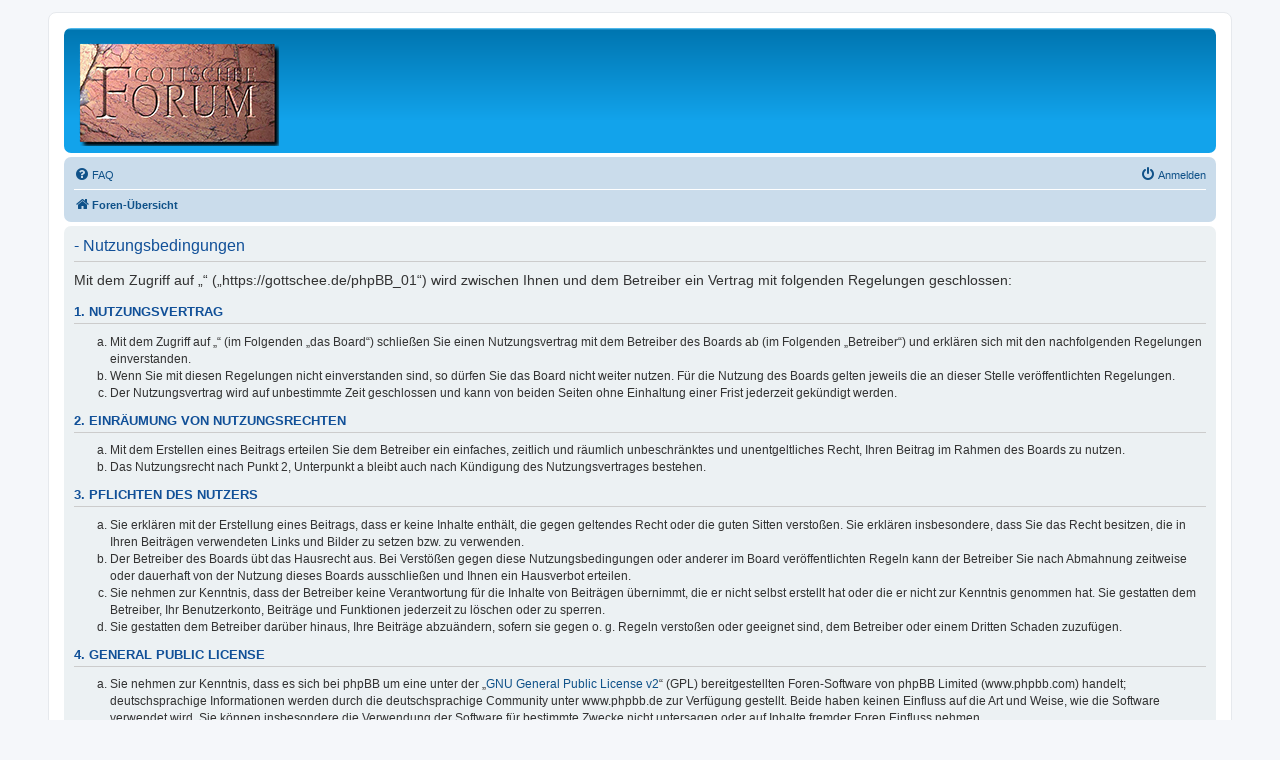

--- FILE ---
content_type: text/html; charset=UTF-8
request_url: https://gottschee.de/phpBB_01/ucp.php?mode=terms&sid=a0551b7c701682c75036deb37a0b55ae
body_size: 12565
content:
<!DOCTYPE html>
<html dir="ltr" lang="de">
<head>
<meta charset="utf-8" />
<meta http-equiv="X-UA-Compatible" content="IE=edge">
<meta name="viewport" content="width=device-width, initial-scale=1" />

<title> - Persönlicher Bereich - Nutzungsbedingungen</title>

	<link rel="alternate" type="application/atom+xml" title="Feed - " href="/phpBB_01/app.php/feed?sid=17854e66fd6c18c13b0a782d0da3d4b3">			<link rel="alternate" type="application/atom+xml" title="Feed - Neue Themen" href="/phpBB_01/app.php/feed/topics?sid=17854e66fd6c18c13b0a782d0da3d4b3">				

<!--
	phpBB style name: prosilver
	Based on style:   prosilver (this is the default phpBB3 style)
	Original author:  Tom Beddard ( http://www.subBlue.com/ )
	Modified by:
-->

<link href="./assets/css/font-awesome.min.css?assets_version=9" rel="stylesheet">
<link href="./styles/prosilver/theme/stylesheet.css?assets_version=9" rel="stylesheet">
<link href="./styles/prosilver/theme/de_x_sie/stylesheet.css?assets_version=9" rel="stylesheet">




<!--[if lte IE 9]>
	<link href="./styles/prosilver/theme/tweaks.css?assets_version=9" rel="stylesheet">
<![endif]-->





</head>
<body id="phpbb" class="nojs notouch section-ucp ltr ">


<div id="wrap" class="wrap">
	<a id="top" class="top-anchor" accesskey="t"></a>
	<div id="page-header">
		<div class="headerbar" role="banner">
					<div class="inner">

			<div id="site-description" class="site-description">
		<a id="logo" class="logo" href="./index.php?sid=17854e66fd6c18c13b0a782d0da3d4b3" title="Foren-Übersicht">
					<span class="site_logo"></span>
				</a>
				<h1></h1>
				<p></p>
				<p class="skiplink"><a href="#start_here">Zum Inhalt</a></p>
			</div>

									
			</div>
					</div>
				<div class="navbar" role="navigation">
	<div class="inner">

	<ul id="nav-main" class="nav-main linklist" role="menubar">

		<li id="quick-links" class="quick-links dropdown-container responsive-menu hidden" data-skip-responsive="true">
			<a href="#" class="dropdown-trigger">
				<i class="icon fa-bars fa-fw" aria-hidden="true"></i><span>Schnellzugriff</span>
			</a>
			<div class="dropdown">
				<div class="pointer"><div class="pointer-inner"></div></div>
				<ul class="dropdown-contents" role="menu">
					
					
										<li class="separator"></li>

									</ul>
			</div>
		</li>

				<li data-skip-responsive="true">
			<a href="/phpBB_01/app.php/help/faq?sid=17854e66fd6c18c13b0a782d0da3d4b3" rel="help" title="Häufig gestellte Fragen" role="menuitem">
				<i class="icon fa-question-circle fa-fw" aria-hidden="true"></i><span>FAQ</span>
			</a>
		</li>
						
			<li class="rightside"  data-skip-responsive="true">
			<a href="./ucp.php?mode=login&amp;redirect=ucp.php%3Fmode%3Dterms&amp;sid=17854e66fd6c18c13b0a782d0da3d4b3" title="Anmelden" accesskey="x" role="menuitem">
				<i class="icon fa-power-off fa-fw" aria-hidden="true"></i><span>Anmelden</span>
			</a>
		</li>
						</ul>

	<ul id="nav-breadcrumbs" class="nav-breadcrumbs linklist navlinks" role="menubar">
				
		
		<li class="breadcrumbs" itemscope itemtype="https://schema.org/BreadcrumbList">

			
							<span class="crumb" itemtype="https://schema.org/ListItem" itemprop="itemListElement" itemscope><a itemprop="item" href="./index.php?sid=17854e66fd6c18c13b0a782d0da3d4b3" accesskey="h" data-navbar-reference="index"><i class="icon fa-home fa-fw"></i><span itemprop="name">Foren-Übersicht</span></a><meta itemprop="position" content="1" /></span>

			
					</li>

		
			</ul>

	</div>
</div>
	</div>

	
	<a id="start_here" class="anchor"></a>
	<div id="page-body" class="page-body" role="main">
		
		

	<div class="panel">
		<div class="inner">
		<div class="content">
			<h2 class="sitename-title"> - Nutzungsbedingungen</h2>
			<div class="agreement"><p>Mit dem Zugriff auf „“ („https://gottschee.de/phpBB_01“) wird zwischen Ihnen und dem Betreiber ein Vertrag mit folgenden Regelungen geschlossen:</p>
		<h3>1. Nutzungsvertrag</h3>
		<ol style="list-style-type: lower-alpha"><li>Mit dem Zugriff auf „“ (im Folgenden „das Board“) schließen Sie einen Nutzungsvertrag mit dem Betreiber des Boards ab (im Folgenden „Betreiber“) und erklären sich mit den nachfolgenden Regelungen einverstanden.</li>
		<li>Wenn Sie mit diesen Regelungen nicht einverstanden sind, so dürfen Sie das Board nicht weiter nutzen. Für die Nutzung des Boards gelten jeweils die an dieser Stelle veröffentlichten Regelungen.</li>
		<li>Der Nutzungsvertrag wird auf unbestimmte Zeit geschlossen und kann von beiden Seiten ohne Einhaltung einer Frist jederzeit gekündigt werden.</li></ol>

		<h3>2. Einräumung von Nutzungsrechten</h3>
		<ol style="list-style-type: lower-alpha"><li>Mit dem Erstellen eines Beitrags erteilen Sie dem Betreiber ein einfaches, zeitlich und räumlich unbeschränktes und unentgeltliches Recht, Ihren Beitrag im Rahmen des Boards zu nutzen.</li>
		<li>Das Nutzungsrecht nach Punkt 2, Unterpunkt a bleibt auch nach Kündigung des Nutzungsvertrages bestehen.</li></ol>

		<h3>3. Pflichten des Nutzers</h3>
		<ol style="list-style-type: lower-alpha"><li>Sie erklären mit der Erstellung eines Beitrags, dass er keine Inhalte enthält, die gegen geltendes Recht oder die guten Sitten verstoßen. Sie erklären insbesondere, dass Sie das Recht besitzen, die in Ihren Beiträgen verwendeten Links und Bilder zu setzen bzw. zu verwenden.</li>
		<li>Der Betreiber des Boards übt das Hausrecht aus. Bei Verstößen gegen diese Nutzungsbedingungen oder anderer im Board veröffentlichten Regeln kann der Betreiber Sie nach Abmahnung zeitweise oder dauerhaft von der Nutzung dieses Boards ausschließen und Ihnen ein Hausverbot erteilen.</li>
		<li>Sie nehmen zur Kenntnis, dass der Betreiber keine Verantwortung für die Inhalte von Beiträgen übernimmt, die er nicht selbst erstellt hat oder die er nicht zur Kenntnis genommen hat. Sie gestatten dem Betreiber, Ihr Benutzerkonto, Beiträge und Funktionen jederzeit zu löschen oder zu sperren.</li>
		<li>Sie gestatten dem Betreiber darüber hinaus, Ihre Beiträge abzuändern, sofern sie gegen o.&nbsp;g. Regeln verstoßen oder geeignet sind, dem Betreiber oder einem Dritten Schaden zuzufügen.</li></ol>

		<h3>4. General Public License</h3>
		<ol style="list-style-type: lower-alpha"><li>Sie nehmen zur Kenntnis, dass es sich bei phpBB um eine unter der „<a href="http://opensource.org/licenses/gpl-2.0.php">GNU General Public License v2</a>“ (GPL) bereitgestellten Foren-Software von phpBB Limited (www.phpbb.com) handelt; deutschsprachige Informationen werden durch die deutschsprachige Community unter www.phpbb.de zur Verfügung gestellt. Beide haben keinen Einfluss auf die Art und Weise, wie die Software verwendet wird. Sie können insbesondere die Verwendung der Software für bestimmte Zwecke nicht untersagen oder auf Inhalte fremder Foren Einfluss nehmen.</li></ol>

		<h3>5. Gewährleistung</h3>
		<ol style="list-style-type: lower-alpha"><li>Der Betreiber haftet mit Ausnahme der Verletzung von Leben, Körper und Gesundheit und der Verletzung wesentlicher Vertragspflichten (Kardinalpflichten) nur für Schäden, die auf ein vorsätzliches oder grob fahrlässiges Verhalten zurückzuführen sind. Dies gilt auch für mittelbare Folgeschäden wie insbesondere entgangenen Gewinn.</li>
		<li>Die Haftung ist gegenüber Verbrauchern außer bei vorsätzlichem oder grob fahrlässigem Verhalten oder bei Schäden aus der Verletzung von Leben, Körper und Gesundheit und der Verletzung wesentlicher Vertragspflichten (Kardinalpflichten) auf die bei Vertragsschluss typischerweise vorhersehbaren Schäden und im übrigen der Höhe nach auf die vertragstypischen Durchschnittsschäden begrenzt. Dies gilt auch für mittelbare Folgeschäden wie insbesondere entgangenen Gewinn.</li>
		<li>Die Haftung ist gegenüber Unternehmern außer bei der Verletzung von Leben, Körper und Gesundheit oder vorsätzlichem oder grob fahrlässigem Verhalten des Betreibers auf die bei Vertragsschluss typischerweise vorhersehbaren Schäden und im Übrigen der Höhe nach auf die vertragstypischen Durchschnittsschäden begrenzt. Dies gilt auch für mittelbare Schäden, insbesondere entgangenen Gewinn.</li>
		<li>Die Haftungsbegrenzung der Absätze a bis c gilt sinngemäß auch zugunsten der Mitarbeiter und Erfüllungsgehilfen des Betreibers.</li>
		<li>Ansprüche für eine Haftung aus zwingendem nationalem Recht bleiben unberührt.</li></ol>

		<h3>6. Änderungsvorbehalt</h3>
		<ol style="list-style-type: lower-alpha"><li>Der Betreiber ist berechtigt, die Nutzungsbedingungen und die Datenschutzerklärung zu ändern. Die Änderung wird dem Nutzer per E-Mail mitgeteilt.</li>
		<li>Der Nutzer ist berechtigt, den Änderungen zu widersprechen. Im Falle des Widerspruchs erlischt das zwischen dem Betreiber und dem Nutzer bestehende Vertragsverhältnis mit sofortiger Wirkung.</li>
		<li>Die Änderungen gelten als anerkannt und verbindlich, wenn der Nutzer den Änderungen zugestimmt hat.</li></ol>

		<p>Informationen über den Umgang mit Ihren persönlichen Daten sind in der Datenschutzerklärung enthalten.</p></div>
		</div>
		</div>
	</div>


			</div>


<div id="page-footer" class="page-footer" role="contentinfo">
	<div class="navbar" role="navigation">
	<div class="inner">

	<ul id="nav-footer" class="nav-footer linklist" role="menubar">
		<li class="breadcrumbs">
									<span class="crumb"><a href="./index.php?sid=17854e66fd6c18c13b0a782d0da3d4b3" data-navbar-reference="index"><i class="icon fa-home fa-fw" aria-hidden="true"></i><span>Foren-Übersicht</span></a></span>					</li>
		
				<li class="rightside">Alle Zeiten sind <span title="Europa/Berlin">UTC+01:00</span></li>
							<li class="rightside">
				<a href="./ucp.php?mode=delete_cookies&amp;sid=17854e66fd6c18c13b0a782d0da3d4b3" data-ajax="true" data-refresh="true" role="menuitem">
					<i class="icon fa-trash fa-fw" aria-hidden="true"></i><span>Alle Cookies löschen</span>
				</a>
			</li>
																<li class="rightside" data-last-responsive="true">
				<a href="./memberlist.php?mode=contactadmin&amp;sid=17854e66fd6c18c13b0a782d0da3d4b3" role="menuitem">
					<i class="icon fa-envelope fa-fw" aria-hidden="true"></i><span>Kontakt</span>
				</a>
			</li>
			</ul>

	</div>
</div>

	<div class="copyright">
				<p class="footer-row">
			<span class="footer-copyright">Powered by <a href="https://www.phpbb.com/">phpBB</a>&reg; Forum Software &copy; phpBB Limited</span>
		</p>
				<p class="footer-row">
			<span class="footer-copyright">Deutsche Übersetzung durch <a href="https://www.phpbb.de/">phpBB.de</a></span>
		</p>
						<p class="footer-row" role="menu">
			<a class="footer-link" href="./ucp.php?mode=privacy&amp;sid=17854e66fd6c18c13b0a782d0da3d4b3" title="Datenschutz" role="menuitem">
				<span class="footer-link-text">Datenschutz</span>
			</a>
			|
			<a class="footer-link" href="./ucp.php?mode=terms&amp;sid=17854e66fd6c18c13b0a782d0da3d4b3" title="Nutzungsbedingungen" role="menuitem">
				<span class="footer-link-text">Nutzungsbedingungen</span>
			</a>
		</p>
					</div>

	<div id="darkenwrapper" class="darkenwrapper" data-ajax-error-title="AJAX-Fehler" data-ajax-error-text="Bei der Verarbeitung Ihrer Anfrage ist ein Fehler aufgetreten." data-ajax-error-text-abort="Der Benutzer hat die Anfrage abgebrochen." data-ajax-error-text-timeout="Bei Ihrer Anfrage ist eine Zeitüberschreitung aufgetreten. Bitte versuchen Sie es erneut." data-ajax-error-text-parsererror="Bei Ihrer Anfrage ist etwas falsch gelaufen und der Server hat eine ungültige Antwort zurückgegeben.">
		<div id="darken" class="darken">&nbsp;</div>
	</div>

	<div id="phpbb_alert" class="phpbb_alert" data-l-err="Fehler" data-l-timeout-processing-req="Bei der Anfrage ist eine Zeitüberschreitung aufgetreten.">
		<a href="#" class="alert_close">
			<i class="icon fa-times-circle fa-fw" aria-hidden="true"></i>
		</a>
		<h3 class="alert_title">&nbsp;</h3><p class="alert_text"></p>
	</div>
	<div id="phpbb_confirm" class="phpbb_alert">
		<a href="#" class="alert_close">
			<i class="icon fa-times-circle fa-fw" aria-hidden="true"></i>
		</a>
		<div class="alert_text"></div>
	</div>
</div>

</div>

<div>
	<a id="bottom" class="anchor" accesskey="z"></a>
	<img class="sr-only" aria-hidden="true" src="&#x2F;phpBB_01&#x2F;app.php&#x2F;cron&#x2F;cron.task.text_reparser.poll_option&#x3F;sid&#x3D;17854e66fd6c18c13b0a782d0da3d4b3" width="1" height="1" alt="">
</div>

<script src="./assets/javascript/jquery-3.6.0.min.js?assets_version=9"></script>
<script src="./assets/javascript/core.js?assets_version=9"></script>



<script src="./styles/prosilver/template/forum_fn.js?assets_version=9"></script>
<script src="./styles/prosilver/template/ajax.js?assets_version=9"></script>



</body>
</html>
